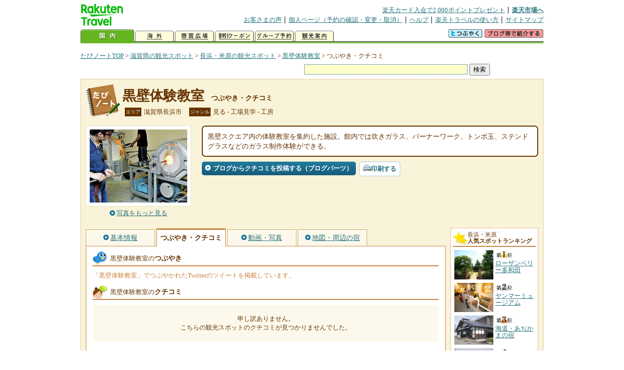

--- FILE ---
content_type: text/html
request_url: https://kanko.travel.rakuten.co.jp/shiga/spot/S25000059_review.html
body_size: 5900
content:
<!DOCTYPE HTML PUBLIC "-//W3C//DTD HTML 4.01 Transitional//EN" "http://www.w3.org/TR/html4/loose.dtd">
<html xmlns="http://www.w3.org/1999/xhtml" xml:lang="ja" lang="ja" dir="ltr" xmlns:og="http://ogp.me/ns#" xmlns:mixi="http://mixi-platform.com/ns#" xmlns:fb="http://www.facebook.com/2008/fbml">
<head>
<meta http-equiv="Content-Type" content="text/html; charset=Shift_JIS">
<meta http-equiv="Content-Script-Type" content="text/javascript">
<meta http-equiv="Content-Style-Type" content="text/css">
<meta name="description" content="楽天トラベルの観光情報サイト。黒壁体験教室の観光情報盛りだくさん！ 黒壁体験教室のクチコミや評判、Twitterでのツイートを掲載しています。">
<meta name="keywords" content="黒壁体験教室,クチコミ,観光,滋賀県,長浜市,楽天">
<meta name="viewport" content="width=device-width,initial-scale=1.0,minimum-scale=1.0,maximum-scale=2.0,user-scalable=yes">
<meta property="og:title" content="楽天トラベル: 黒壁体験教室 つぶやき・クチコミ （たびノート）">
<meta property="og:type" content="article">
<meta property="og:url" content="https://kanko.travel.rakuten.co.jp/shiga/spot/S25000059_review.html">
<meta property="og:image" content="https://img.travel.rakuten.co.jp/kanko/thumb/25000059_3503_3.jpg">
<meta property="og:site_name" content="楽天トラベル:たびノート">
<meta property="og:description" content="楽天トラベルの観光情報サイト。黒壁体験教室の観光情報盛りだくさん！ 黒壁体験教室のクチコミや評判、Twitterでのツイートを掲載しています。">
<link rel="canonical" href="https://kanko.travel.rakuten.co.jp/shiga/spot/S25000059_review.html">
<link rel="stylesheet" type="text/css" href="https://img.travel.rakuten.co.jp/share/themes/kanko/css/import.css">
<link rel="stylesheet" type="text/css" href="https://img.travel.rakuten.co.jp/share/themes/kanko/css/smp.css" media="only screen and (max-device-width:480px)" > 
<link rel="stylesheet" type="text/css" href="https://img.travel.rakuten.co.jp/share/common/css/thickbox.css" media="screen" />
<link rel="alternate" media="handheld" type="text/html" href="http://m.travel.rakuten.co.jp/kanko/shiga/S25000059.html">
<script type="text/javascript" src="https://img.travel.rakuten.co.jp/share/common/js/lib/jquery/jquery.js"></script>
<script type="text/javascript" src="https://img.travel.rakuten.co.jp/share/common/js/rakutenTr_thickbox_v20090811.js"></script>
<title>楽天トラベル:黒壁体験教室 つぶやき・クチコミ（たびノート）</title>
</head>
<body id="spotReview">
<div id="widewrapper">
<!--START_HEADER-->
<div id="grpheaderArea">
<p id="grpSiteID"><a href="//travel.rakuten.co.jp/"><img src="https://img.travel.rakuten.co.jp/package/ana/images/logo_travel_w89.gif" alt="楽天トラベル" width="89" height="45" class="serviceLogo"></a></p>


<dl id="grpRemoteNav">
<dt>楽天グループ関連</dt>
<dd class="grpRelation">
<ul><!--
--><li><a href="//ad2.trafficgate.net/t/r/1367/1441/99636_99636/">楽天カード入会で2,000ポイントプレゼント</a></li><!--
--><li class="grpHome"><a href="//www.rakuten.co.jp/">楽天市場へ</a></li><!--
--></ul>
</dd>
<dt>補助メニュー</dt>
<dd class="grpSiteUtility">
<ul><!--
--><li><a href="//travel.rakuten.co.jp/auto/tabimado_bbs_top.html">お客さまの声</a></li><!--
--><li><a href="https://aps1.travel.rakuten.co.jp/portal/my/prv_page.first">個人ページ（予約の確認・変更・取消）</a></li><!--
--><li><a href="//travel.rakuten.co.jp/help/">ヘルプ</a></li><!--
--><li><a href="//travel.rakuten.co.jp/howto/">楽天トラベルの使い方</a></li><!--
--><li class="grpLast"><a href="//travel.rakuten.co.jp/sitemap/">サイトマップ</a></li><!--
--></ul>
</dd>
</dl>
<dl id="sectionNav" class="scndLyr">
<dt>主なカテゴリー</dt>
<dd class="menuList">
<ul><!--
--><li id="tabKokunai"><span class="current">国内</span></li><!--
--><li id="tabKaigai"><a href="//travel.rakuten.co.jp/kaigai/index.html">海外</a></li><!--
--><li id="tabKenshou"><a href="//img.travel.rakuten.co.jp/image/tr/hs/prsnt/Vftj7/">懸賞広場</a></li><!--
--><li id="tabCoupon"><a href="//img.travel.rakuten.co.jp/image/tr/userm/rakupon/Ko0VY/">割引クーポン</a></li><!--
--><li id="tabAinori"><a href="//img.travel.rakuten.co.jp/image/tr/hs/grptr/zDa1q/">グループ予約</a></li><!--
--><li id="tabTabinote"><a href="//kanko.travel.rakuten.co.jp/">観光案内</a><!--
--></ul>
</dd>
<dd class="grpExpansionArea">
<p><a href="" id="RakutoraTwitter"><img src="https://img.travel.rakuten.co.jp/share/themes/header/images/btnTwitter.gif"></a>
<span id="affiliateBanner"></span>
</p>
</dd>
<script src="https://img.travel.rakuten.co.jp/share/common/js/RakutoraTwitter_kanko.js"></script>
<script src="https://img.travel.rakuten.co.jp/share/common/js/rakutenTr_affiliate.js" type="text/javascript"></script>
<script>
<!--
new RakutoraTwitter().makeUrl(document.title, document.URL);
try{
rakutenTr_affiliate.putTextLinkAnchor(window.location, "affiliateBanner");
} catch (e) {}
-->
</script>
</dl>
</div>
<!--END_HEADER-->
<!--START_MAIN_CONTENTS-->
<div id="locationArea">
<p>
<a href="https://kanko.travel.rakuten.co.jp/">たびノートTOP</a> &gt;
<a href="https://kanko.travel.rakuten.co.jp/shiga/">滋賀県の観光スポット</a> &gt;
<a href="https://kanko.travel.rakuten.co.jp/shiga/region/kohoku.html">長浜・米原の観光スポット</a> &gt;
<a href="https://kanko.travel.rakuten.co.jp/shiga/spot/S25000059.html">黒壁体験教室</a> &gt;
<strong class="grpLocationLocus">つぶやき・クチコミ</strong>
</p>
<!--/locationArea--></div>
<div id="searchArea">
<form id="cse-search-box" method="post" action="https://kanko.travel.rakuten.co.jp/tabinote/word/sjisKwSearch/">
<div>
<input type="text" name="f_query" size="40" class="textfield"/>
<input type="submit" value="検索" class="submit"/>
<input type="hidden" id="f_page" value="1" name="f_page" />
</div>
</form>
<!--/#searchArea--></div>
<div id="contentsArea">
<div id="titleArea">
<h1>
<a href="https://kanko.travel.rakuten.co.jp/shiga/spot/S25000059.html">黒壁体験教室</a>
<span> つぶやき・クチコミ</span></h1>
<dl class="titleCategory">
<dt>エリア</dt>
<dd>滋賀県長浜市</dd>
<dt>ジャンル</dt>
<dd>見る&nbsp;-&nbsp;工場見学&nbsp;-&nbsp;工房</dd>
</dl>
<!--/titleArea--></div>
<div id="captionArea">
<div class="photo">
<img src="https://img.travel.rakuten.co.jp/kanko/thumb/25000059_3503_3.jpg" alt="黒壁体験教室・写真">
<p class="more"><a href="https://web.travel.rakuten.co.jp/portal/my/kanko_pop_image.main?f_flg=S&f_id=25000059&f_pic_no=1&TB_iframe=true&height=600&width=600&static=true" title="黒壁体験教室の写真" class="thickbox"><span>写真をもっと見る</span></a></p>
<!--/photo--></div>
<p class="comment"><span>
黒壁スクエア内の体験教室を集約した施設。館内では吹きガラス、バーナーワーク、トンボ玉、ステンドグラスなどのガラス制作体験ができる。
</span></p>
<ul class="button">
<li id="btBlog"><a href="https://kanko.travel.rakuten.co.jp/shiga/spot/S25000059_blogentry.html"><span>ブログからクチコミを投稿する（ブログパーツ）</span></a></li>
</ul>
<div class="social">
</div>
<!--/captionArea--></div>
<div id="primaryArea">
<ul class="spotNav">
<li><a href="https://kanko.travel.rakuten.co.jp/shiga/spot/S25000059.html"><span>基本情報</span></a></li>
<li><strong>つぶやき・クチコミ</strong></li>
<li><a href="https://kanko.travel.rakuten.co.jp/shiga/spot/S25000059_photo.html"><span>動画・写真</span></a></li>
<li><a href="https://kanko.travel.rakuten.co.jp/shiga/spot/S25000059_hotel.html"><span>地図・周辺の宿</span></a></li>
</ul>
<div class="mainBox">
<div id="tweet">
<h2>黒壁体験教室の<span>つぶやき</span></h2>
<p class="tweetExplain">「黒壁体験教室」でつぶやかれたTwitterのツイートを掲載しています。</p>
<!--/#tweet--></div>
<div id="kuchikomi">
<h2>黒壁体験教室の<span>クチコミ</span></h2>
<p class="notfound">申し訳ありません。<br>こちらの観光スポットのクチコミが見つかりませんでした。</p>
<!--/#kuchikomi--></div>
<!--/.mainBox--></div>
<!--/#primaryArea--></div>
<div id="secondaryArea">
<div class="mainBox rankBox" id="spotRank">
<h3><span>長浜・米原</span><br>人気スポットランキング</h3>
<ol>
<li class="ranking01"><a href="https://kanko.travel.rakuten.co.jp/shiga/spot/S25010883.html">
<img src="https://img.travel.rakuten.co.jp/kanko/thumb/25010883_3842_1.jpg" alt="">
<span>ローザンベリー多和田</span>
</a></li>
<form name="rank_data">
<input type="hidden" name="spotName" value="ローザンベリー多和田">
<input type="hidden" name="spotIdo" value="127228.35">
<input type="hidden" name="spotKdo" value="490807.66">
<input type="hidden" name="spotUrl" value="https://kanko.travel.rakuten.co.jp/shiga/spot/S25010883.html">
</form>
<li class="ranking02"><a href="https://kanko.travel.rakuten.co.jp/shiga/spot/S25011026.html">
<img src="https://img.travel.rakuten.co.jp/kanko/thumb/25011026_3698_1.jpg" alt="">
<span>ヤンマーミュージアム</span>
</a></li>
<form name="rank_data">
<input type="hidden" name="spotName" value="ヤンマーミュージアム">
<input type="hidden" name="spotIdo" value="127335.33">
<input type="hidden" name="spotKdo" value="490583.9">
<input type="hidden" name="spotUrl" value="https://kanko.travel.rakuten.co.jp/shiga/spot/S25011026.html">
</form>
<li class="ranking03"><a href="https://kanko.travel.rakuten.co.jp/shiga/spot/S25010638.html">
<img src="https://img.travel.rakuten.co.jp/kanko/thumb/25010638_2467_1.jpg" alt="">
<span>海道・あぢかまの宿</span>
</a></li>
<form name="rank_data">
<input type="hidden" name="spotName" value="海道・あぢかまの宿">
<input type="hidden" name="spotIdo" value="127931.46">
<input type="hidden" name="spotKdo" value="490155.37">
<input type="hidden" name="spotUrl" value="https://kanko.travel.rakuten.co.jp/shiga/spot/S25010638.html">
</form>
<li class="ranking04"><a href="https://kanko.travel.rakuten.co.jp/shiga/spot/S25010521.html">
<img src="https://img.travel.rakuten.co.jp/kanko/thumb/25010521_1828_2.jpg" alt="">
<span>湖上タクシー</span>
</a></li>
<form name="rank_data">
<input type="hidden" name="spotName" value="湖上タクシー">
<input type="hidden" name="spotIdo" value="127607.02">
<input type="hidden" name="spotKdo" value="490290.42">
<input type="hidden" name="spotUrl" value="https://kanko.travel.rakuten.co.jp/shiga/spot/S25010521.html">
</form>
<li class="ranking05"><a href="https://kanko.travel.rakuten.co.jp/shiga/spot/S25010483.html">
<img src="https://img.travel.rakuten.co.jp/kanko/thumb/25010483_3462_1.jpg" alt="">
<span>醒井宿資料館</span>
</a></li>
<form name="rank_data">
<input type="hidden" name="spotName" value="醒井宿資料館">
<input type="hidden" name="spotIdo" value="127167.41">
<input type="hidden" name="spotKdo" value="490861.42">
<input type="hidden" name="spotUrl" value="https://kanko.travel.rakuten.co.jp/shiga/spot/S25010483.html">
</form>
<form name="rank_data">
<input type="hidden" name="spotName" value="大見いこいの広場">
<input type="hidden" name="spotIdo" value="127905.67">
<input type="hidden" name="spotKdo" value="490467.55">
<input type="hidden" name="spotUrl" value="https://kanko.travel.rakuten.co.jp/shiga/spot/S25010126.html">
</form>
<form name="rank_data">
<input type="hidden" name="spotName" value="つづら尾崎展望台（奥琵琶湖パークウェイ）">
<input type="hidden" name="spotIdo" value="127614.74">
<input type="hidden" name="spotKdo" value="490144.89">
<input type="hidden" name="spotUrl" value="https://kanko.travel.rakuten.co.jp/shiga/spot/S25001396.html">
</form>
<form name="rank_data">
<input type="hidden" name="spotName" value="長濱八幡宮">
<input type="hidden" name="spotIdo" value="127366.06">
<input type="hidden" name="spotKdo" value="490596.91">
<input type="hidden" name="spotUrl" value="https://kanko.travel.rakuten.co.jp/shiga/spot/S25000044.html">
</form>
<form name="rank_data">
<input type="hidden" name="spotName" value="黒壁ガラス館">
<input type="hidden" name="spotIdo" value="127359.07">
<input type="hidden" name="spotKdo" value="490571.99">
<input type="hidden" name="spotUrl" value="https://kanko.travel.rakuten.co.jp/shiga/spot/S25000010.html">
</form>
<form name="rank_data">
<input type="hidden" name="spotName" value="今重屋敷　能舞館">
<input type="hidden" name="spotIdo" value="127365.43">
<input type="hidden" name="spotKdo" value="490568.43">
<input type="hidden" name="spotUrl" value="https://kanko.travel.rakuten.co.jp/shiga/spot/S25011027.html">
</form>
<form name="rank_data">
<input type="hidden" name="spotName" value="伊吹パーキングエリア（下り）">
<input type="hidden" name="spotIdo" value="127183.91">
<input type="hidden" name="spotKdo" value="491003.03">
<input type="hidden" name="spotUrl" value="https://kanko.travel.rakuten.co.jp/shiga/spot/S25010957.html">
</form>
<form name="rank_data">
<input type="hidden" name="spotName" value="神田パーキングエリア（下り）">
<input type="hidden" name="spotIdo" value="127270.16">
<input type="hidden" name="spotKdo" value="490714.63">
<input type="hidden" name="spotUrl" value="https://kanko.travel.rakuten.co.jp/shiga/spot/S25010946.html">
</form>
<form name="rank_data">
<input type="hidden" name="spotName" value="徳勝寺">
<input type="hidden" name="spotIdo" value="127333.27">
<input type="hidden" name="spotKdo" value="490588.6">
<input type="hidden" name="spotUrl" value="https://kanko.travel.rakuten.co.jp/shiga/spot/S25010840.html">
</form>
<form name="rank_data">
<input type="hidden" name="spotName" value="小谷寺">
<input type="hidden" name="spotIdo" value="127608.07">
<input type="hidden" name="spotKdo" value="490603.3">
<input type="hidden" name="spotUrl" value="https://kanko.travel.rakuten.co.jp/shiga/spot/S25010839.html">
</form>
<form name="rank_data">
<input type="hidden" name="spotName" value="実宰院">
<input type="hidden" name="spotIdo" value="127554.48">
<input type="hidden" name="spotKdo" value="490648.62">
<input type="hidden" name="spotUrl" value="https://kanko.travel.rakuten.co.jp/shiga/spot/S25010838.html">
</form>
<form name="rank_data">
<input type="hidden" name="spotName" value="知善院">
<input type="hidden" name="spotIdo" value="127370.48">
<input type="hidden" name="spotKdo" value="490572.51">
<input type="hidden" name="spotUrl" value="https://kanko.travel.rakuten.co.jp/shiga/spot/S25010828.html">
</form>
<form name="rank_data">
<input type="hidden" name="spotName" value="賤ヶ岳サービスエリア（上り）">
<input type="hidden" name="spotIdo" value="127860.77">
<input type="hidden" name="spotKdo" value="490395.06">
<input type="hidden" name="spotUrl" value="https://kanko.travel.rakuten.co.jp/shiga/spot/S25010776.html">
</form>
<form name="rank_data">
<input type="hidden" name="spotName" value="一豊・千代の像">
<input type="hidden" name="spotIdo" value="127198.15">
<input type="hidden" name="spotKdo" value="490648.66">
<input type="hidden" name="spotUrl" value="https://kanko.travel.rakuten.co.jp/shiga/spot/S25010572.html">
</form>
<form name="rank_data">
<input type="hidden" name="spotName" value="一豊屋敷跡（山内伊右衛門屋敷跡）">
<input type="hidden" name="spotIdo" value="127355.21">
<input type="hidden" name="spotKdo" value="490558.74">
<input type="hidden" name="spotUrl" value="https://kanko.travel.rakuten.co.jp/shiga/spot/S25010571.html">
</form>
<form name="rank_data">
<input type="hidden" name="spotName" value="鶏足寺">
<input type="hidden" name="spotIdo" value="127809.18">
<input type="hidden" name="spotKdo" value="490543.79">
<input type="hidden" name="spotUrl" value="https://kanko.travel.rakuten.co.jp/shiga/spot/S25010562.html">
</form>
<form name="rank_data">
<input type="hidden" name="spotName" value="醒井木彫美術館（森大造記念館）">
<input type="hidden" name="spotIdo" value="127173.5">
<input type="hidden" name="spotKdo" value="490876.31">
<input type="hidden" name="spotUrl" value="https://kanko.travel.rakuten.co.jp/shiga/spot/S25010547.html">
</form>
<form name="rank_data">
<input type="hidden" name="spotName" value="豊国神社">
<input type="hidden" name="spotIdo" value="127357.78">
<input type="hidden" name="spotKdo" value="490564.55">
<input type="hidden" name="spotUrl" value="https://kanko.travel.rakuten.co.jp/shiga/spot/S25010487.html">
</form>
<form name="rank_data">
<input type="hidden" name="spotName" value="道の駅　湖北みずどりステーション">
<input type="hidden" name="spotIdo" value="127590.51">
<input type="hidden" name="spotKdo" value="490296.54">
<input type="hidden" name="spotUrl" value="https://kanko.travel.rakuten.co.jp/shiga/spot/S25010401.html">
</form>
<form name="rank_data">
<input type="hidden" name="spotName" value="黒田観音寺">
<input type="hidden" name="spotIdo" value="127837.01">
<input type="hidden" name="spotKdo" value="490361.2">
<input type="hidden" name="spotUrl" value="https://kanko.travel.rakuten.co.jp/shiga/spot/S25010361.html">
</form>
<form name="rank_data">
<input type="hidden" name="spotName" value="弥高観光いも園">
<input type="hidden" name="spotIdo" value="127367.31">
<input type="hidden" name="spotKdo" value="491030.27">
<input type="hidden" name="spotUrl" value="https://kanko.travel.rakuten.co.jp/shiga/spot/S25010251.html">
</form>
<form name="rank_data">
<input type="hidden" name="spotName" value="伊吹山の高山植物">
<input type="hidden" name="spotIdo" value="127492.65">
<input type="hidden" name="spotKdo" value="491068.77">
<input type="hidden" name="spotUrl" value="https://kanko.travel.rakuten.co.jp/shiga/spot/S25010247.html">
</form>
<form name="rank_data">
<input type="hidden" name="spotName" value="菅浦郷土史料館">
<input type="hidden" name="spotIdo" value="127647.8">
<input type="hidden" name="spotKdo" value="490118.25">
<input type="hidden" name="spotUrl" value="https://kanko.travel.rakuten.co.jp/shiga/spot/S25010226.html">
</form>
<form name="rank_data">
<input type="hidden" name="spotName" value="須賀神社">
<input type="hidden" name="spotIdo" value="127649.92">
<input type="hidden" name="spotKdo" value="490114.7">
<input type="hidden" name="spotUrl" value="https://kanko.travel.rakuten.co.jp/shiga/spot/S25010225.html">
</form>
<form name="rank_data">
<input type="hidden" name="spotName" value="塩津海道">
<input type="hidden" name="spotIdo" value="127848.98">
<input type="hidden" name="spotKdo" value="490208.28">
<input type="hidden" name="spotUrl" value="https://kanko.travel.rakuten.co.jp/shiga/spot/S25010222.html">
</form>
<form name="rank_data">
<input type="hidden" name="spotName" value="十里街道生活工芸館テオリア">
<input type="hidden" name="spotIdo" value="127368.93">
<input type="hidden" name="spotKdo" value="490583.14">
<input type="hidden" name="spotUrl" value="https://kanko.travel.rakuten.co.jp/shiga/spot/S25010148.html">
</form>
</ol>
<p class="update">2025年12月30日更新</p>
<!--/.rankbox--></div>

<div class="mainBox aroundBox" id="around">
<h3>周辺の<br>観光スポット</h3>
<ul>
<li>
<a href="https://kanko.travel.rakuten.co.jp/shiga/spot/S25000010.html">
<img src="https://img.travel.rakuten.co.jp/kanko/thumb/25000010_3252_1.jpg" alt="黒壁ガラス館" width="80">
黒壁ガラス館
</a>
</li>
<li>
<a href="https://kanko.travel.rakuten.co.jp/shiga/spot/S25000035.html">
<img src="https://img.travel.rakuten.co.jp/share/themes/kanko/images/photo_nophoto_70.jpg" width="70" height="70" alt="ながはま御坊表参道">ながはま御坊表参道
</a>
</li>
<li>
<a href="https://kanko.travel.rakuten.co.jp/shiga/spot/S25000039.html">
<img src="https://img.travel.rakuten.co.jp/kanko/thumb/25000039_1851_1.jpg" alt="慶雲館" width="80">
慶雲館
</a>
</li>
<li>
<a href="https://kanko.travel.rakuten.co.jp/shiga/spot/S25000044.html">
<img src="https://img.travel.rakuten.co.jp/kanko/thumb/25000044_1.jpg" alt="長濱八幡宮" width="80">
長濱八幡宮
</a>
</li>
<li>
<a href="https://kanko.travel.rakuten.co.jp/shiga/spot/S25000047.html">
<img src="https://img.travel.rakuten.co.jp/kanko/thumb/25000047_2524_1.jpg" alt="国友鉄砲の里資料館" width="80">
国友鉄砲の里資料館
</a>
</li>
</ul>
<p class="more"><a href="https://kanko.travel.rakuten.co.jp/shiga/region/kohoku.html">長浜・米原の<br>観光スポットをもっと見る</a></p>
<!--/.subBox aroundBox #around--></div>

<!--/secondaryArea--></div>
<!--/contentsArea--></div>
<div id="pagetopArea">
<p class="pagetopCopyright">掲載情報の一部の著作権は提供元企業等に帰属します。 Copyright（C）2025 Shobunsha Publications,Inc. All rights reserved.</p>
<p class="pagetopLink"><a href="#widewrapper">このページのトップへ</a></p>
<!--/pagetopArea--></div>
<!--END_MAIN_CONTENTS-->
<!--START_FOOTER-->
<!-- ========== footer 2023.04.11 ========== -->
<div id="grpRakutenLinkArea">

<div id="grpFooterNav">
<dl>
<dt>サイト基本情報</dt>
<dd>

<ul>
<li><a href="https://travel.rakuten.co.jp/corporate/" rel="nofollow">会社情報</a></li>
<li><a href="https://privacy.rakuten.co.jp/" rel="nofollow">個人情報保護方針</a></li>
<li><a href="https://corp.rakuten.co.jp/csr/">社会的責任[CSR]</a></li>
<li><a href="https://travel.rakuten.co.jp/recruit/">採用情報</a></li>
<li><a href="https://travel.rakuten.co.jp/info/" rel="nofollow">規約集</a></li>
<li><a href="https://travel.rakuten.co.jp/info/hotel_msg.html">資料請求</a></li>
</ul>
<p class="grpCopyright">&copy; Rakuten Group, Inc.</p>

</dd>
</dl>
<!-- /#grpFooterNav --></div>

</div><!-- /div#grpRakutenLinkArea -->

<!-- Google Code start -->
<script type="text/javascript">
/* <![CDATA[ */
var google_conversion_id = 1009382166;
var google_conversion_label = "cX0tCPLd1QMQluan4QM";
var google_custom_params = window.google_tag_params;
var google_remarketing_only = true;
/* ]]> */
</script>
<script type="text/javascript" src="//www.googleadservices.com/pagead/conversion.js">
</script>
<noscript>
<div style="display:inline;">
<img height="1" width="1" style="border-style:none;" alt="" src="//googleads.g.doubleclick.net/pagead/viewthroughconversion/1009382166/?value=0&amp;label=cX0tCPLd1QMQluan4QM&amp;guid=ON&amp;script=0">
</div>
</noscript>
<!-- Google Code finish -->

<!-- ========== /footer ========== -->

<script type="text/javascript">
if("http:" == document.location.protocol) document.write(unescape("%3Cimg src='http://grp02.trc.ashiato.rakuten.co.jp/svc-ashiato/trc?service_id=17'%3E"))
</script>

<script type="text/javascript" src="//img.travel.rakuten.co.jp/share/rtl/js/dserv.js" charset="UTF-8"></script>
<script><!--
(function($) {
    if ($) $(function() {
        try {
            new rtl.Dserv().addSwitchToMbPage();
        } catch(e) {}
    });
})(window.jQuery);
//--></script>

<!--END_FOOTER--> 
<!--/widewrapper--></div>
<!-- Web Analysis Tool START-->
<script language="JavaScript" src="https://img.travel.rakuten.co.jp/share/wat/contents/kanko/spot/spot.js"></script>
<!-- SiteCatalyst code version: H.9.Copyright 1997-2007 Omniture, Inc. More info available at http://www.omniture.com -->
<div id="dynamicElement"></div>
<script language="JavaScript" src="//img.travel.rakuten.co.jp/share/wat/sc/s_code.js"></script>
<script language="JavaScript" src="//img.travel.rakuten.co.jp/share/wat/sc/code_to_paste.js"></script>
<!-- End SiteCatalyst code version: H.9. -->

<!-- Mebius -->
<script type="text/javascript">
var mbHost = (("https:" == document.location.protocol) ? "https://" : "http://");
document.write(unescape("%3Cscript src='" + mbHost + "rd.rakuten.co.jp/js/p_code.js' type='text/javascript'%3E%3C/script%3E"));
</script>
<script type="text/javascript"><!--
	i="6.2994.0";
	n="travel";
	l="travel";
	r=document.referrer;
	document.write(p(i,n,l,r));
//--></script>
<noscript>
    <img src="https://rd.rakuten.co.jp/p/?i=6.2994.0&n=travel&l=travel&r=" />
</noscript>
<!-- /Mebius -->
<script><!--
rt = new rt_sc_variables();
codeToPaste();
--></script>
<!-- Web Analysis Tool END-->
<script type="text/javascript" src="https://img.travel.rakuten.co.jp/share/themes/kanko/js/regular/TabiNote.js"></script>
<form id="driveVia">
<input type="hidden" id="driveLatitude" value="35.37803055">
<input type="hidden" id="driveLongitude" value="136.26963055">
</form>
<script src="https://img.travel.rakuten.co.jp/share/themes/kanko/js/twitter.js" type="text/javascript"></script>
<script type="text/javascript">
<!--
$(function(){
// Display tweets
var script     = document.createElement("script");
script.charset = "x-sjis";
script.id      = "script";
script.src     = "https://search.twitter.com/search.json?callback=show_tweets&q="+encodeURI("黒壁体験教室");
document.body.appendChild(script);
});
-->
</script>
</body>
</html>


--- FILE ---
content_type: application/javascript
request_url: https://img.travel.rakuten.co.jp/share/themes/kanko/js/twitter.js
body_size: 1066
content:
//Callback function to display result of Twitter search.
function show_tweets(json) {
	var textHTML = [];

	if(json.results.length < 1) {
		document.getElementById('tweet').innerHTML += '<p class="notfound">申し訳ありません。<br>こちらの観光スポットのつぶやきが見つかりませんでした。</p>';
	} else {
		for (var i=0; i<json.results.length; i++){
			var a	= '<li id="t' + json.results[i].id + '">';
			a	= a + '<a class="twitterUserPhoto" href="http://twitter.com/' + json.results[i].from_user + '"><img src="' + json.results[i].profile_image_url + '" width="48"/></a>';
			a	= a + '<p class="twitterTweet"><a target="_blank" href="http://twitter.com/' + json.results[i].from_user + '" class="twitterUserName">' + json.results[i].from_user + '</a><br>';
	
			var text = json.results[i].text.replace(/((https?|s?ftp|ssh)\:\/\/[^"\s\<\>]*[^.,;'">\:\s\<\>\)\]\!])/g, function(url) {
				return '<a href="' + url + '">' + url + '</a>';
			}).replace(/\B@([_a-z0-9]+)/ig, function(reply) {
				return  reply.charAt(0) + '<a href="http://twitter.com/'+reply.substring(1)+'">' + reply.substring(1) + '</a>';
			}).replace(/\B#([_a-z0-9]+)/ig, function(reply) {
				return '<a href="http://twitter.com/#search?q=' + encodeURIComponent(reply.substring(0)) + '" class="twitterTag">' + reply.substring(0) + '</a>';
			})
			;
	
			a	= a + ' ' + text;
			a	= a + '<span class="twitterDate">' + relative_time(json.results[i].created_at) + '</span></p>';
			a	= a + '</li>';
			textHTML.push(a);
		}
		document.getElementById('tweet').innerHTML += '<ul id="tweetBox">' + textHTML.join('') + '</ul>';
	}
};

//Function to get relative time of tweet
function relative_time(time_value) {
	var values		= time_value.split(" ");
	time_value		= values[2] + " " + values[1] + ", " + values[3] + " " + values[4];
	var parsed_date	= Date.parse(time_value);
	var relative_to	= (arguments.length > 1) ? arguments[1] : new Date();
	var delta		= parseInt((relative_to.getTime() - parsed_date) / 1000);
	delta			= delta + (relative_to.getTimezoneOffset() * 60);

	if (delta < 60) {
		return '1分前';
	} else if(delta < 120) {
		return '1分前';
	} else if(delta < (60*60)) {
		return (parseInt(delta / 60)).toString() + '分前';
	} else if(delta < (120*60)) {
		return '1時間前';
	} else if(delta < (24*60*60)) {
		return (parseInt(delta / 3600)).toString() + '時間前';
	} else if(delta < (48*60*60)) {
		return '昨日';
	} else {
		return (parseInt(delta / 86400)).toString() + '日前';
	}
};
